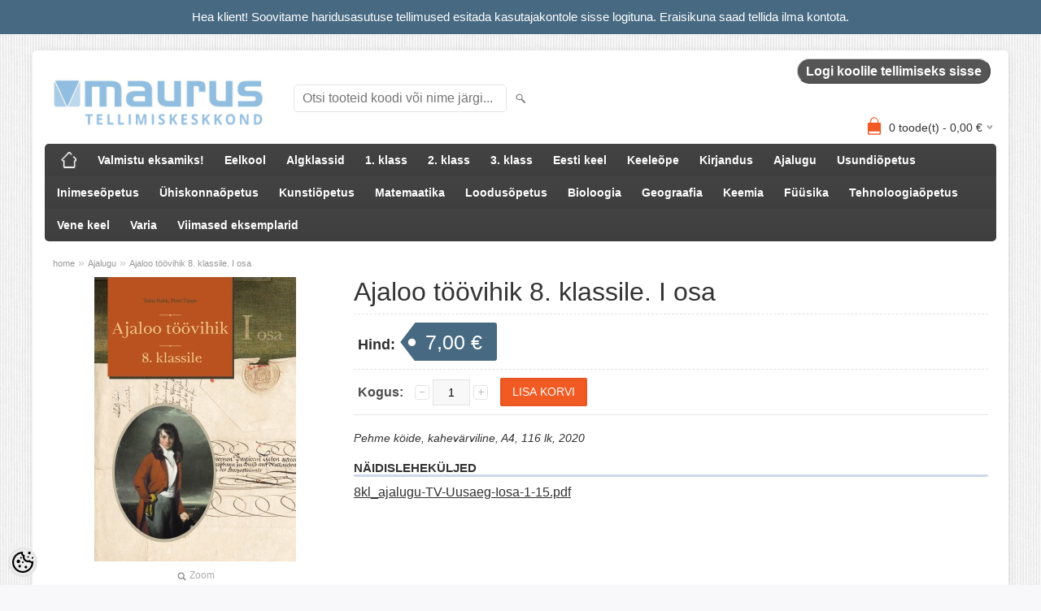

--- FILE ---
content_type: text/html; charset=UTF-8
request_url: https://tellimine.kirjastusmaurus.ee/et/a/ajaloo-toovihik-8.-klassile.-i-osa
body_size: 15542
content:
<!DOCTYPE html>
<html dir="ltr" lang="et">
<head>
<title>Ajaloo töövihik 8. klassile. I osa @ Mauruse kirjastuse tellimiskeskkond</title>

<meta charset="UTF-8" />
<meta name="keywords" content="" />
<meta name="description" content="Pehme köide, kahevärviline, A4, 116 lk, 2020" />
<meta name="author" content="Mauruse kirjastuse tellimiskeskkond" />
<meta name="generator" content="ShopRoller.com" />
<meta name="csrf-token" content="ztBE78DrJkekg6B9Oace5y3FJToYORvpyWlpiUtX" />

<meta property="og:type" content="website" />
<meta property="og:title" content="Ajaloo töövihik 8. klassile. I osa" />
<meta property="og:image" content="https://tellimine.kirjastusmaurus.ee/media/mauruse-kirjastuse-tellimiskeskkond/.product-image/large/Ajalugu_8kl_TV_I_osa_Kaas_veebi.jpg" />
<meta property="og:url" content="https://tellimine.kirjastusmaurus.ee/et/a/ajaloo-toovihik-8.-klassile.-i-osa" />
<meta property="og:site_name" content="Mauruse kirjastuse tellimiskeskkond" />
<meta property="og:description" content="Pehme köide, kahevärviline, A4, 116 lk, 2020" />

<meta name="HandheldFriendly" content="True" />
<meta name="MobileOptimized" content="320" />
<meta name="viewport" content="width=device-width, initial-scale=1, minimum-scale=1, maximum-scale=1" />

<base href="https://tellimine.kirjastusmaurus.ee/" />

<link href="https://tellimine.kirjastusmaurus.ee/media/mauruse-kirjastuse-tellimiskeskkond/minilogo.jpg" rel="icon" />

<link rel="stylesheet" href="https://tellimine.kirjastusmaurus.ee/skin/bigshop/css/all-2922.css" type="text/css" media="screen" />

<script type="text/javascript" src="https://tellimine.kirjastusmaurus.ee/skin/bigshop/js/all-2922.js"></script>


<style id="tk-theme-configurator-css" type="text/css">
body { background-image:url(https://tellimine.kirjastusmaurus.ee/skin/base/backgrounds/10.png); }
body { background-color:#F8F8FA; }
#content { font-family:Arial,Helvetica,sans-serif; }
#content, .product-info .description, .product-info #wishlist-links a, .product-info .product-attributes-wrap { font-size:14px; }
#content { color:#333333; }
h1,h2,h3,h4,h5,h6,.box .box-heading span { font-family:Arial,Helvetica,sans-serif; }
h1,h2,h3,h4,h5,h6 { color:#333333; }
#menu,#menu > ul > li > div { background-color:#444444; }
#menu > ul > li > a,#menu > ul > li > div > ul > li > a { color:#FFFFFF; }
#menu > ul > li:hover > a { background-color:#f15a23; }
#menu > ul > li:hover > a,#menu > ul > li ul > li > a:hover { color:#FFFFFF; }
#menu > ul > li > a { font-size:14px; }
#menu > ul > li ul > li > a { font-size:14px; }
.box .box-heading span { color:#333333; }
.box .box-heading { font-size:16px; }
.box .box-heading { border-color:#EEEEEE; }
.box .box-heading span { border-color:#F15A23; }
.box-category > ul > li > a, .box-category > ul > li > ul > li a { color:#333333; }
.box-category a:hover { background-color:#F9F9F9; }
.box-category > ul > li > a, .box-content.filter label { font-size:12px; }
.box-category > ul > li > ul > li a { font-size:12px; }
a.button, input.button, button.button, .box-product > div .cart a.button, .box-product > div .cart input.button, .product-grid > div 
											.cart a.button, .product-grid > div .cart input.button, .product-list > div .cart a.button, 
											.product-list > div .cart input.button, .button.gray,
											.button-secondary{ background-color:#555555; }
a.button, input.button, button.button, .box-product > div .cart a.button, .box-product > div .cart input.button, .product-grid > div 
											.cart a.button, .product-grid > div .cart input.button, .product-list > div .cart a.button, 
											.product-list > div .cart input.button, .button.gray,
											.button-secondary { color:#ffffff; }
a.button:hover, input.button:hover, button.button:hover, .box-product > div .cart a.button:hover, .box-product > div .cart input.button:hover, 
											.product-grid > div .cart a.button:hover, .product-grid > div .cart input.button:hover, 
											.product-list > div .cart a.button:hover, .product-list > div .cart input.button:hover,
											.button-secondary:hover { background-color:#F15A23; }
a.button:hover, input.button:hover, button.button:hover, .box-product > div .cart a.button:hover, .box-product > div .cart input.button:hover, 
											.product-grid > div .cart a.button:hover, .product-grid > div .cart input.button:hover, 
											.product-list > div .cart a.button:hover, .product-list > div .cart input.button:hover,
											.button-secondary:hover { color:#ffffff; }
.button, input.button, button.button, .box-product > div .cart a.button, .box-product > div .cart input.button, .product-grid > div 
											.cart a.button, .product-grid > div .cart input.button, .product-list > div .cart a.button, 
											.product-list > div .cart input.button, .button.gray,
											.button-secondary:hover { font-size:12px; }
#button-cart, .button-primary { background-color:#F15A23; }
#button-cart, .button-primary { color:#ffffff; }
#button-cart:hover, .button-primary:hover { background-color:#444444; }
#button-cart:hover, .button-primary:hover { color:#ffffff; }
.product-list .price, .product-grid .price, .box-product .price-old, .box-product .price { color:#F15A23; }
.product-grid .price-new, .box-product .price-new, .product-list .price-new { color:#F15A23; }
.product-list .price-old, .product-grid .price-old, .box-product .price-old { color:#2f2f2f; }
.product-list .price, .product-grid .price, .product-list .price-old, .product-grid .price-old, .box-product .price-old, .box-product .price, .box-product .price-new   { font-size:14px; }
.product-info .price-tag { color:#ffffff; }
.product-info .price-old { color:#2f2f2f; }
.product-info .price-old { font-size:18px; }
.product-info .price-tag { background-color:#476a82; }
.product-info .price { color:#2f2f2f; }
.pagination .links a { background-color:#ffffff; }
.pagination .links a { color:#6a6a6a; }
.pagination .links a { border-color:#d8d8d8; }
.pagination .links a:hover { background-color:#ffffff; }
.pagination .links a:hover { color:#F15A23; }
.pagination .links a:hover { border-color:#afafaf; }
.pagination .links b { background-color:#F15A23; }
.pagination .links b { color:#ffffff; }
.pagination .links b { border-color:#F15A23; }
#header #cart .heading h4 { background-color:#f15a23; }
#header #cart .heading #cart-total, #header #welcome a, #language, #currency, #header .links { color:#333; }
#footer { background-color:#333333; }
#footer h3 { color:#b8b8b8; }
#footer .column a { color:#999999; }
#footer .column a:hover { color:#ffffff; }
#powered { color:#999999; }
#sr-cookie-policy { background-color:#b9ceda; }
#sr-cookie-policy, #sr-cookie-policy a { color:#000000; }
#sr-cookie-policy button { background-color:; }
#sr-cookie-policy button { color:; }
#sr-cookie-policy button:hover { background-color:; }
#sr-cookie-policy button:hover { color:; }
#sr-cookie-policy button { font-size:px; }
</style>
<style id="tk-custom-css" type="text/css">
div#welcome>a{
	font-weight: bold;
	font-size: 16px;
	text-transform: none !important;
	background-color: #555;
    color: #ffffff !important;
    border-radius: 50px;
    padding: 2px 10px;
    border-top: 1px solid #CCCCCC;
    border-right: 1px solid #333333;
    border-bottom: 1px solid #333333;
    border-left: 1px solid #CCCCCC;
}
div#welcome>a:hover{
	color: #fd551a !important;
}
#header #welcome a {
	text-transform: none;
}
div.button-search{
	display: inline;
}
#header #search input {
    width: 240px;
	}
#header #search {
	margin: 32px 0 0 10px;
}
#zoomer {
	display: inline !important;
}
div#wrap {
	margin-bottom: 8px;
}
#slider-1 {
	border:1px solid #bcbbbb;
	box-sizing:border-box!important;
}
.input-qti.small {
	width: 32px;
	background-color: white;
	margin-right: 2px;
}
.required {
	color: #333;
}
a.button.placeOrderBtn {
	background-color: #F15A23;
}
div.required>input.q1 {
	margin-bottom: 8px;
}
div.shipping_method_description {
	margin-top: 6px;}
li {
	padding-bottom: 10px;
}
#content > div.product-info > div.wrapper.product-long-description-wrap {
	font-size: 16px;
}
#content > div.product-info > div.right > form > div > div > div {
	margin-top: 2px;
    font-size: 16px;
}
/*toote pealkirja all olev üleliigne description area peitu*/
#content > div.product-info > div.right > div.description {
	padding: 0;
	border-bottom: none;
}
/*ostukorvi tootenimed paksus kirjas*/
#checkoutForm > div > div.tk-products-block.cart-info > table > tbody > tr > td.col1 > a {
	font-weight: bold;
}
 /*uue footeri kujundus*/
#tulbad {
	display: flex;
	flex-direction: row;
	background: #333;
	padding: 10px;
}
#footer h3 {
	padding: 0;
}
.tulp a, .tulp h3 {
	color: #fff;
}
.tulp a {
	font-size: 13px;
}
.tulp a:hover {
	color: #F15A23
}
.tulp {
	min-width: 160px;
	padding-right: 5px;
	text-align: left;
}
.tulp-konto {
	min-width: 140px;
}
.tulp-abi {
	min-width: 180px;
}
.tulp>ul>li {
	list-style: none;
	margin-left: 0 !important;
	padding-bottom: 16px;
}
@media screen and (max-width: 768px){
	#tulbad {
		display: flex;
		flex-direction: column-reverse;
	}
	.tulp {
		text-align: center;
	}
	.tulp>h3 {
		margin-top: 20px;
	}
}
 /*otsingukasti paigutus ja suurus*/
@media screen and (max-width: 1024px){
#header #search input {
    width: 240px;}
#header #search {
	margin: 32px 0 0 0;}
}
@media screen and (max-width: 960px){
#header #search {
	margin: 32px 0 0 0;}
}
@media screen and (max-width: 768px) {
#header #logo img {
    max-width: 230px;}
#header #search {
    margin: 0 0;}
#header #search input {
    width: 96%;}
}
/*toote kirjeldus, videod, failid*/
div.wrapper.product-description-wrap {
	font-style: italic;
	margin: 0px 0 15px 0;
}
div.wrapper.product-long-description-wrap {
	background-color: #f4f8fd;
	padding: 10px 20px 5px 20px;
	border-radius: 10px
}
div.wrapper.product-videos-wrap {
	padding-top: 20px;
}
div.wrapper.product-videos-wrap h2, div.wrapper.product-files-wrap h2 {
	font-weight: bold;
	background: none;
    border-bottom: 3px solid #ccd9eb;
    border-radius: 2px;
    padding: 0;
    margin-bottom: 10px;
}
div.wrapper.product-long-description-wrap p {
	line-height: 180%;
}
div.wrapper.product-long-description-wrap a {
	font-size: 16px !important;
	text-decoration: underline !important;
	color: #0033ca !important;
	font-weight: bold !important;
}
div.wrapper.product-files-wrap>ul>li {
	list-style: none;
	margin-left: 0 !important;
}
div.wrapper.product-files-wrap>ul>li>a {
	font-size: 16px;
}
div.wrapper.product-files-wrap>ul {
	text-decoration: underline solid #222 !important;
}
div.product-grid {
	padding-top: 20px;
}
/*toote kirjelduses oleva listi vasak äär desktopi jaoks*/
#content > div.product-info > div.wrapper.product-long-description-wrap > ul {
	padding-left: 20px;
}
/*facebooki kasti peitmine ja sisu ümberpaigutus teatud laiusel*/
#column-left>div.box {
	margin-left: auto;
	margin-right: auto;
	margin-bottom: 5px;
}
@media screen and (max-width:1920px) {
	#column-left, #fb-root {
		display: none;
	}
	#content {
		margin-left: 10px !important;
		margin-right: 10px !important;
	}
	div.wrapper.product-long-description-wrap {
		margin-left: 50px;}
	div.product-info {
		overflow: hidden;}
}
@media screen and (max-width:1025px) {
	div.wrapper.product-videos-wrap {
		display: none !important;}
}
@media screen and (max-width:768px) {
	div.wrapper.product-long-description-wrap {
		margin-left: auto;}
	div.product-info>div.left>div.image {
		margin-left: auto;
		margin-right: auto;}
	div.wrapper.product-videos-wrap {
		display: block !important;}
}
@media screen and (max-width:645px) {
	div.wrapper.product-videos-wrap {
		display: none !important;}
}
#content > div.product-info > div.right > div.wrapper.product-files-wrap {
	margin-top: 20px;
}
/* Disable checkout comment textarea horizontal resizing */
body.tk-checkout-page .tk-checkout-form-block textarea {
	resize: vertical;
}

/*link kategooria kirjelduses*/
#content > div.category-info a {
	font-size: 14px !important;
	text-decoration: underline !important;
	color: #476a82 !important;
	font-weight: bold !important;
}

/*kategooria kirjelduse ülemine äär*/
#content > div.category-info {
	margin-top: 20px;
}

/*style top hello bar*/
#dabar {
	background: #476a82;
	color: #fff;
	font-size:15px;
	line-height: 150%;
	top: 0px;
	left: 0px;
	width: 100% !important;
	padding: 10px 0px;
	text-align: center;
}
#dabar a {
	color: #ffffff;
	border-bottom: 1px dotted;
}

/*hide tellimuste ajalugu > table row > makse staatus*/
#content > div.box-container > table > tbody > tr:nth-child(3) {
display: none;
}

div.tk-cms-page-oppematerjalide-kataloog > a {
	font-size: 14px !important;
	text-decoration: underline !important;
	color: #476a82 !important;
}

.article-label-1 { background-image:url('https://tellimine.kirjastusmaurus.ee/media/mauruse-kirjastuse-tellimiskeskkond/ETTETELLIMISEKS.png'); background-position:left center; }
.article-label-2 { background-image:url('https://tellimine.kirjastusmaurus.ee/media/mauruse-kirjastuse-tellimiskeskkond/DIGIMATERJAL.png'); background-position:left center; }
.article-label-3 { background-image:url('https://tellimine.kirjastusmaurus.ee/media/mauruse-kirjastuse-tellimiskeskkond/digimaterjal-klassile-1.png'); background-position:left center; }
.article-label-4 { background-image:url('https://tellimine.kirjastusmaurus.ee/media/mauruse-kirjastuse-tellimiskeskkond/OPIAMPS.png'); background-position:left center; }
.article-label-5 { background-image:url('https://tellimine.kirjastusmaurus.ee/media/mauruse-kirjastuse-tellimiskeskkond/LOPUMUUK.png'); background-position:left center; }
.article-label-6 { background-image:url('https://tellimine.kirjastusmaurus.ee/media/mauruse-kirjastuse-tellimiskeskkond/uus-silt.png'); background-position:left center; }
.article-label-7 { background-image:url('https://tellimine.kirjastusmaurus.ee/media/mauruse-kirjastuse-tellimiskeskkond/paberdigi.png'); background-position:center top; }
.article-label-8 { background-image:url('https://tellimine.kirjastusmaurus.ee/media/mauruse-kirjastuse-tellimiskeskkond/tulemas-kordustrukk.png'); background-position:left center; }
.article-label-10 { background-image:url('https://tellimine.kirjastusmaurus.ee/media/mauruse-kirjastuse-tellimiskeskkond'); background-position:left center; }
</style>

<script type="text/javascript">
if(!Roller) var Roller = {};
Roller.config = new Array();
Roller.config['base_url'] = 'https://tellimine.kirjastusmaurus.ee/et/';
Roller.config['base_path'] = '/';
Roller.config['cart/addtocart/after_action'] = '1';
Roller.config['skin_url'] = 'https://tellimine.kirjastusmaurus.ee/skin/bigshop/';
Roller.config['translate-fill_required_fields'] = 'Palun täida kõik kohustuslikud väljad';
Roller.t = {"form_error_fill_required_fields":"Palun t\u00e4ida k\u00f5ik kohustuslikud v\u00e4ljad","cart_error_no_items_selected":"Vali tooted!"}
</script>


<div id="dabar" class="hide_on_mobile">Hea klient! Soovitame haridusasutuse tellimused esitada kasutajakontole sisse logituna. Eraisikuna saad tellida ilma kontota.</div>

    <script>
        window.dataLayer = window.dataLayer || [];
        function gtag() { dataLayer.push(arguments); }
        gtag('consent', 'default', {
            'ad_user_data': 'denied',
            'ad_personalization': 'denied',
            'ad_storage': 'denied',
            'analytics_storage': 'denied',
            'wait_for_update': 500,
        });
    </script>

    <!-- Google Tag Manager -->
    <script
        type="text/javascript"
    >(function(w,d,s,l,i){w[l]=w[l]||[];w[l].push({'gtm.start':
                new Date().getTime(),event:'gtm.js'});var f=d.getElementsByTagName(s)[0],
            j=d.createElement(s),dl=l!='dataLayer'?'&l='+l:'';j.async=true;j.src=
            'https://www.googletagmanager.com/gtm.js?id='+i+dl;f.parentNode.insertBefore(j,f);
        })(window,document,'script','dataLayer','GTM-MLMXH8Z');
    </script>
    <!-- End Google Tag Manager -->

    <script>
        /*
		 *   Called when consent changes. Assumes that consent object contains keys which
		 *   directly correspond to Google consent types.
		 */
        const googleUserConsentListener = function() {
            let consent = this.options;
            gtag('consent', 'update', {
                'ad_user_data': consent.marketing,
                'ad_personalization': consent.marketing,
                'ad_storage': consent.marketing,
                'analytics_storage': consent.analytics
            });
        };

        $('document').ready(function(){
            Roller.Events.on('onUserConsent', googleUserConsentListener);
        });
    </script>

    <!-- Google Tag Manager Events -->
	        <script>
			            dataLayer.push({ecommerce: null});
            dataLayer.push({
                event:'view_item',
                ecommerce: {"currency":"EUR","value":7,"items":[{"item_id":".1712AL8TV1","item_name":"Ajaloo töövihik 8. klassile. I osa","item_brand":"","price":7,"discount":0,"item_category":"Ajalugu","item_category2":"","item_category3":"","item_category4":"","item_category5":""}]}            });
			        </script>
	
    <!-- Global Site Tag (gtag.js) - Google Tag Manager Event listeners -->
	

</head>

<body class="browser-chrome browser-chrome-131.0.0.0 tk-language-et_EE page-template-page-2columns_left content-template-content-product tk-product-page">

<div id="fb-root"></div>
<script type="text/plain" data-category="analytics" async defer crossorigin="anonymous" src="https://connect.facebook.net/et_EE/sdk.js#xfbml=1&version=v11.0&appId=386731248061277&autoLogAppEvents=1"></script>

<!-- Google Tag Manager (noscript) -->
<noscript><iframe src="https://www.googletagmanager.com/ns.html?id=GTM-MLMXH8Z"
				  height="0" width="0" style="display:none;visibility:hidden"></iframe></noscript>
<!-- End Google Tag Manager (noscript) -->

<div class="main-wrapper">

	<div id="header">
		<div id="welcome">

		
		
				<a href="https://tellimine.kirjastusmaurus.ee/et/login">Logi koolile tellimiseks sisse</a>
	
		

</div>

<div id="header-content-block"></div>

<div id="logo"><a href="https://tellimine.kirjastusmaurus.ee/et/home">
			<img src="https://tellimine.kirjastusmaurus.ee/media/mauruse-kirjastuse-tellimiskeskkond/logo2022.png" alt="Mauruse kirjastuse tellimiskeskkond" />
	</a></div>

<div id="search"><form id="searchForm" action="https://tellimine.kirjastusmaurus.ee/et/search" method="get">
			<input type="hidden" name="page" value="1" />
	<input type="hidden" name="q" value="" />
</form>

<div class="button-search"></div>
<input type="text" id="filter_name" name="filter_name" value="" placeholder="Otsi tooteid koodi või nime järgi..." onClick="this.select();" onKeyDown="this.style.color = '#333';" class="search-autocomplete" />
</div>

		<div id="cart" class="">
		<div class="heading" onclick="window.location='https://tellimine.kirjastusmaurus.ee/et/cart'">
			<h4><img width="32" height="32" alt="" src="https://tellimine.kirjastusmaurus.ee/skin/bigshop/image/cart-bg.png"></h4>
			<a><span id="cart-total">
				<span id="cart_total_qty">0</span> toode(t) - 
				<span id="cart_total_sum">0,00</span> €
			</span></a>
		</div>
		<div class="content"></div>
	</div>
	</div>

		<div id="menu">
		
<span>Kõik tooted</span>
<ul>
			<li class="home">
		<a href="https://tellimine.kirjastusmaurus.ee/et/home"><span>home</span></a>
	</li>
	
		
		<li class="tk-category-52 tk-category-valmistu-eksamiks" style="z-index:1100;">
			<a href="https://tellimine.kirjastusmaurus.ee/et/c/valmistu-eksamiks">Valmistu eksamiks!</a>
			
		</li>
	
		
	
		<li class="tk-category-46 tk-category-eelkool" style="z-index:1099;">
			<a href="https://tellimine.kirjastusmaurus.ee/et/c/eelkool">Eelkool</a>
			
		</li>
	
		
	
		<li class="tk-category-1 tk-category-algklassid" style="z-index:1098;">
			<a href="https://tellimine.kirjastusmaurus.ee/et/c/algklassid">Algklassid</a>
			
		</li>
	
		
	
		<li class="tk-category-29 tk-category-1.-klass" style="z-index:1097;">
			<a href="https://tellimine.kirjastusmaurus.ee/et/c/1.-klass">1. klass</a>
			
<div class="level level_1">
	<ul>

	
		<li class="tk-category-32 tk-category-jutulinn-1.-klassile">
			<a href="https://tellimine.kirjastusmaurus.ee/et/c/jutulinn-1.-klassile">Jutulinn 1. klassile</a>
			
		</li>

	
		<li class="tk-category-33 tk-category-lotte-1.-klassile">
			<a href="https://tellimine.kirjastusmaurus.ee/et/c/lotte-1.-klassile">Lotte 1. klassile</a>
			
		</li>

	
		<li class="tk-category-34 tk-category-tere-1.-klassile">
			<a href="https://tellimine.kirjastusmaurus.ee/et/c/tere-1.-klassile">Tere 1. klassile</a>
			
		</li>

	
	</ul>
</div>
		</li>
	
		
	
		<li class="tk-category-30 tk-category-2.-klass" style="z-index:1096;">
			<a href="https://tellimine.kirjastusmaurus.ee/et/c/2.-klass">2. klass</a>
			
<div class="level level_1">
	<ul>

	
		<li class="tk-category-35 tk-category-jutulinn-2.-klassile">
			<a href="https://tellimine.kirjastusmaurus.ee/et/c/jutulinn-2.-klassile">Jutulinn 2. klassile</a>
			
		</li>

	
		<li class="tk-category-36 tk-category-tere-2.-klassile">
			<a href="https://tellimine.kirjastusmaurus.ee/et/c/tere-2.-klassile">Tere 2. klassile</a>
			
		</li>

	
	</ul>
</div>
		</li>
	
		
	
		<li class="tk-category-31 tk-category-3.-klass" style="z-index:1095;">
			<a href="https://tellimine.kirjastusmaurus.ee/et/c/3.-klass">3. klass</a>
			
<div class="level level_1">
	<ul>

	
		<li class="tk-category-37 tk-category-jutulinn-3.-klassile">
			<a href="https://tellimine.kirjastusmaurus.ee/et/c/jutulinn-3.-klassile">Jutulinn 3. klassile</a>
			
		</li>

	
		<li class="tk-category-38 tk-category-tere-3.-klassile">
			<a href="https://tellimine.kirjastusmaurus.ee/et/c/tere-3.-klassile">Tere 3. klassile</a>
			
		</li>

	
	</ul>
</div>
		</li>
	
		
	
		<li class="tk-category-4 tk-category-eesti-keel" style="z-index:1094;">
			<a href="https://tellimine.kirjastusmaurus.ee/et/c/eesti-keel">Eesti keel</a>
			
		</li>
	
		
	
		<li class="tk-category-43 tk-category-keeleope" style="z-index:1093;">
			<a href="https://tellimine.kirjastusmaurus.ee/et/c/keeleope">Keeleõpe</a>
			
		</li>
	
		
	
		<li class="tk-category-7 tk-category-kirjandus" style="z-index:1092;">
			<a href="https://tellimine.kirjastusmaurus.ee/et/c/kirjandus">Kirjandus</a>
			
		</li>
	
		
	
		<li class="tk-category-2 tk-category-ajalugu" style="z-index:1091;">
			<a href="https://tellimine.kirjastusmaurus.ee/et/c/ajalugu">Ajalugu</a>
			
		</li>
	
		
	
		<li class="tk-category-45 tk-category-usundiopetus" style="z-index:1090;">
			<a href="https://tellimine.kirjastusmaurus.ee/et/c/usundiopetus">Usundiõpetus</a>
			
		</li>
	
		
	
		<li class="tk-category-6 tk-category-inimeseopetus" style="z-index:1089;">
			<a href="https://tellimine.kirjastusmaurus.ee/et/c/inimeseopetus">Inimeseõpetus</a>
			
		</li>
	
		
	
		<li class="tk-category-19 tk-category-uhiskonnaopetus" style="z-index:1088;">
			<a href="https://tellimine.kirjastusmaurus.ee/et/c/uhiskonnaopetus">Ühiskonnaõpetus</a>
			
		</li>
	
		
	
		<li class="tk-category-9 tk-category-kunstiopetus" style="z-index:1087;">
			<a href="https://tellimine.kirjastusmaurus.ee/et/c/kunstiopetus">Kunstiõpetus</a>
			
		</li>
	
		
	
		<li class="tk-category-12 tk-category-matemaatika" style="z-index:1086;">
			<a href="https://tellimine.kirjastusmaurus.ee/et/c/matemaatika">Matemaatika</a>
			
		</li>
	
		
	
		<li class="tk-category-10 tk-category-loodusopetus" style="z-index:1085;">
			<a href="https://tellimine.kirjastusmaurus.ee/et/c/loodusopetus">Loodusõpetus</a>
			
		</li>
	
		
	
		<li class="tk-category-41 tk-category-bioloogia" style="z-index:1084;">
			<a href="https://tellimine.kirjastusmaurus.ee/et/c/bioloogia">Bioloogia</a>
			
		</li>
	
		
	
		<li class="tk-category-42 tk-category-geograafia" style="z-index:1083;">
			<a href="https://tellimine.kirjastusmaurus.ee/et/c/geograafia">Geograafia</a>
			
		</li>
	
		
	
		<li class="tk-category-8 tk-category-keemia" style="z-index:1082;">
			<a href="https://tellimine.kirjastusmaurus.ee/et/c/keemia">Keemia</a>
			
		</li>
	
		
	
		<li class="tk-category-5 tk-category-fuusika" style="z-index:1081;">
			<a href="https://tellimine.kirjastusmaurus.ee/et/c/fuusika">Füüsika</a>
			
		</li>
	
		
	
		<li class="tk-category-44 tk-category-tehnoloogiaopetus" style="z-index:1080;">
			<a href="https://tellimine.kirjastusmaurus.ee/et/c/tehnoloogiaopetus">Tehnoloogiaõpetus</a>
			
		</li>
	
		
	
		<li class="tk-category-47 tk-category-vene-keel" style="z-index:1079;">
			<a href="https://tellimine.kirjastusmaurus.ee/et/c/vene-keel">Vene keel</a>
			
		</li>
	
		
	
		<li class="tk-category-11 tk-category-varia" style="z-index:1078;">
			<a href="https://tellimine.kirjastusmaurus.ee/et/c/varia">Varia</a>
			
		</li>
	
		
	
		<li class="tk-category-49 tk-category-viimased-eksemplarid" style="z-index:1077;">
			<a href="https://tellimine.kirjastusmaurus.ee/et/c/viimased-eksemplarid">Viimased eksemplarid</a>
			
		</li>
	
		
	</ul>
	</div>
	<div id="container">

				<div id="notification">
					</div>

				<div id="column-left">

						
		






		
	<div class="box">

					
				
		
				
	
	</div>

		
<div class="box" style="width:190px; overflow:hidden;"><div class="fb-like-box" 
 data-href="https://www.facebook.com/kirjastusmaurus" 
 data-width="190" 
 data-height="310" 
 data-colorscheme="light" 
  data-show-faces="true" 
 data-stream="false" 
 data-header="false"></div></div>

		

		</div>

		 
		<div id="content">

						<div class="breadcrumb">
	<a href="https://tellimine.kirjastusmaurus.ee/et/home">home</a>
			&raquo; <a href="https://tellimine.kirjastusmaurus.ee/et/c/ajalugu">Ajalugu</a>
			&raquo; <a href="https://tellimine.kirjastusmaurus.ee/et/a/ajaloo-toovihik-8.-klassile.-i-osa">Ajaloo töövihik 8. klassile. I osa</a>
	</div>

						
<div class="product-info">
	
	
	
	
	
	<div class="left">
		
				<div class="image ">
						
																		<a href="https://tellimine.kirjastusmaurus.ee/media/mauruse-kirjastuse-tellimiskeskkond/.product-image/large/Ajalugu_8kl_TV_I_osa_Kaas_veebi.jpg" title="Ajalugu_8kl_TV_I_osa_Kaas_veebi.jpg" class="cloud-zoom" id="zoom1" rel="adjustX: 0, adjustY:0, tint:'#000000',tintOpacity:0.2, zoomWidth:360, position:'inside', showTitle:false">
					<img src="https://tellimine.kirjastusmaurus.ee/media/mauruse-kirjastuse-tellimiskeskkond/.product-image/medium/Ajalugu_8kl_TV_I_osa_Kaas_veebi.jpg" title="Ajalugu_8kl_TV_I_osa_Kaas_veebi.jpg" alt="Ajalugu_8kl_TV_I_osa_Kaas_veebi.jpg" id="image" />
				</a>
				<a id="zoomer" href="https://tellimine.kirjastusmaurus.ee/media/mauruse-kirjastuse-tellimiskeskkond/.product-image/large/Ajalugu_8kl_TV_I_osa_Kaas_veebi.jpg" title="Ajalugu_8kl_TV_I_osa_Kaas_veebi.jpg" rel="article-images" class="popup-image"><span id="zoom-image"><i class="zoom_bttn"></i> Zoom</span></a>
					</div>

							</div>

		<div class="right">

				
		<h1>Ajaloo töövihik 8. klassile. I osa</h1>

		<div class="description">

									
						
						
						
            			
						
						
						
									
		</div>

						
        				<div class="price">
			Hind:
							<span id="old-price" class="price-old" style="display:none;"></span>
				<div id="price" class="price-tag"> 7,00 &euro; </div>
						
			
			
							

													
			
						
								</div>
		

		
						
															<form class="addToCartForm">
					<div class="cart">

												
                        <div>
							<div class="qty">
								<strong>Kogus:</strong>
								<a class="qtyBtn mines" href="javascript:void(0);">-</a>
                                <input id="qty" type="text" class="w30" name="qty" size="2" value="1" data-min="1" data-max="" data-step="1" />
								<a class="qtyBtn plus" href="javascript:void(0);">+</a>
								<input type="hidden" name="article_id" value="128">
							</div>
							<input type="button" value="Lisa korvi" id="button-cart" class="button addToCartBtn " />
						</div>
											</div>
				</form>
									
				<div class="social_media">
			



		</div>

						<div class="wrapper product-description-wrap">
			Pehme köide, kahevärviline, A4, 116 lk, 2020		</div>
		
				
						<div class="wrapper product-files-wrap">
			<h2>Näidisleheküljed</h2>
			<ul>
							<li><a href="https://tellimine.kirjastusmaurus.ee/media/mauruse-kirjastuse-tellimiskeskkond/8kl_ajalugu-TV-Uusaeg-Iosa-1-15.pdf" target="_blank">8kl_ajalugu-TV-Uusaeg-Iosa-1-15.pdf</a></li>
						</ul>
		</div>
		                	</div>

			<div class="wrapper product-long-description-wrap">
		<p><em>Lauri Kann, Ilje Piir, Marten Pirts, Anu Raudsepp</em></p>
<p>Töövihikud moodustavad 8. klassi õpikuga ühtse terviku, mis võimaldab õpilasel uusajal toimunud murrangulisi protsesse tundma õppida ja enda jaoks lahti mõtestada. Mitmekesiste ülesannete eesmärk on pakkuda ajaloolistele protsessidele erinevaid vaatenurki. Õpiku jutustavat laadi peatükke toetavad töövihiku arutlusoskust nõudvad ülesanded. Sügavama sissevaate ajalooperioodi võimaldavad töövihiku harjutused allikatekstidega. Õpikust saadud teadmisi kinnistavad harjutused kontuurkaartide ja skeemidega. Töövihiku keskmes on uusaja kõige olulisemad sündmused ja protsessid Euroopas, kuid tähelepanu on pööratud ka kaugemate maade ajaloole.</p>
<ul>
<li><strong>Mitmekesised ülesanded:</strong>
<ul>
<li>töö allikatekstidega,</li>
<li>kirjutamis- ja arutlemisoskust arendavad ülesanded,</li>
<li>kontuurkaardid, karikatuurid ja tabelid.</li>
</ul>
</li>
<li><strong>Põhirõhk Euroopa ja Eesti ajalool, kuid ülesandeid ka Aasia, Aafrika ja Ameerika ajaloo kohta.</strong></li>
<li>Töövihiku juurde sobiva füüsilise õpiku saad osta käesolevast tellimiskeskkonnast. Kui soovid soetada digiõpiku kasutusõiguse, leiad selle <a href="https://www.taskutark.ee/study/ajaloo-opik-8-klassile-i-osa/">TaskuTargast</a>.</li>
</ul>
<p> </p>
<p><strong>Autoritest</strong></p>
<p><strong>Lauri Kann</strong> on Tartu ülikooli ajaloodoktorant, kes on omandanud magistrikraadi ajaloo ja ühiskonnaõpetuse õpetaja erialal. Ta on aastaid töötanud Tartu Herbert Masingu koolis ajalooõpetajana. Samuti on ta mitmete ajalooalaste kirjutiste autor.</p>
<p><strong>Ilje Piir</strong> on õpetaja ja ajaloolase kutse omandanud Tartu ülikoolis. Praegu töötab ta Tartu Herbert Masingu koolis. Ta on osalenud ajaloo õpetajate koolitamisel ning olnud nii riigieksameid kui ka põhikooli lõpueksameid ettevalmistava komisjoni ja tööde hindamiskomisjoni liige.</p>
<p><strong>Marten Pirts</strong> on omandanud Tartu ülikoolis magistrikraadi põhikooli mitme aine õpetaja erialal. Ta on aastaid töötanud Tartu Herbert Masingu koolis ajaloo ja inglise keele õpetajana.</p>
<p><strong>Anu Raudsepp</strong> on Tartu ülikooli ajaloo didaktika dotsent, kes on töötanud ka ajalooõpetajana. Ühtlasi on ta korraldanud ajalooõpetajatele erinevaid praktiliste materjalidega täiendkoolitusi. Tema teadusliku uurimistöö põhivaldkond on Eesti 20. sajandi ajalugu.</p>	</div>
	
</div>






				<div class="box">
			<div class="box-heading"><span>Kokku sobivad tooted</span></div>
			<div class="box-content product-grid">
							
								
<div>
	<div class="image">

				
		<a href="https://tellimine.kirjastusmaurus.ee/et/a/ajaloo-opik-8.-klassile.-uusaeg.-i-osa">

						
						<img src="https://tellimine.kirjastusmaurus.ee/media/mauruse-kirjastuse-tellimiskeskkond/.product-image/small/Ajalugu_8kl_I_osa_Kaas_veebi-725x1024.jpg" alt="Ajaloo ÕPIK 8. klassile. Uusaeg. I osa" />

		</a>
	</div>
	<div class="name"><a href="https://tellimine.kirjastusmaurus.ee/et/a/ajaloo-opik-8.-klassile.-uusaeg.-i-osa">Ajaloo ÕPIK 8. klassile. Uusaeg. I osa</a></div>
	<div class="description">
					Poolkõva köide, värviline, 188 x 235 mm, 2019				<div class="attributes">

						
						
						
						
						
		</div>
	</div>

		<div class="price">
							17,00 &euro;							</div>
	
	<div class="cart">

				
			<form class="addToCartForm">
<!-- Debug Roller_Article_Block_Item 1                -->
				<input type="hidden" name="article_id" value="183">
				 
					<input type="text" name="qty" value="1" size="2" class="input-qti small" />
								<input type="button" value="Lisa korvi" class="button addToCartBtn productList " />
			</form>

						
				
		
	</div>
</div>
		
							
								
<div>
	<div class="image">

				
		<a href="https://tellimine.kirjastusmaurus.ee/et/a/ajaloo-opik-8.-klassile.-uusaeg.-ii-osa">

						
						<img src="https://tellimine.kirjastusmaurus.ee/media/mauruse-kirjastuse-tellimiskeskkond/.product-image/small/Ajalugu_8kl_II_osa_Kaas_veebi-725x1024.jpg" alt="Ajaloo ÕPIK 8. klassile. Uusaeg. II osa" />

		</a>
	</div>
	<div class="name"><a href="https://tellimine.kirjastusmaurus.ee/et/a/ajaloo-opik-8.-klassile.-uusaeg.-ii-osa">Ajaloo ÕPIK 8. klassile. Uusaeg. II osa</a></div>
	<div class="description">
					Poolkõva köide, värviline, 188 x 235 mm, 2019				<div class="attributes">

						
						
						
						
						
		</div>
	</div>

		<div class="price">
							17,00 &euro;							</div>
	
	<div class="cart">

				
			<form class="addToCartForm">
<!-- Debug Roller_Article_Block_Item 1                -->
				<input type="hidden" name="article_id" value="127">
				 
					<input type="text" name="qty" value="1" size="2" class="input-qti small" />
								<input type="button" value="Lisa korvi" class="button addToCartBtn productList " />
			</form>

						
				
		
	</div>
</div>
		
							
								
<div>
	<div class="image">

				
		<a href="https://tellimine.kirjastusmaurus.ee/et/a/ajaloo-toovihik-8.-klassile.-ii-osa">

						
						<img src="https://tellimine.kirjastusmaurus.ee/media/mauruse-kirjastuse-tellimiskeskkond/.product-image/small/Ajalugu_8kl_TV_II_osa_Kaas_veebi.jpg" alt="Ajaloo töövihik 8. klassile. II osa" />

		</a>
	</div>
	<div class="name"><a href="https://tellimine.kirjastusmaurus.ee/et/a/ajaloo-toovihik-8.-klassile.-ii-osa">Ajaloo töövihik 8. klassile. II osa</a></div>
	<div class="description">
					Pehme köide, kahevärviline, A4, 112 lk, 2021				<div class="attributes">

						
						
						
						
						
		</div>
	</div>

		<div class="price">
							7,00 &euro;							</div>
	
	<div class="cart">

				
			<form class="addToCartForm">
<!-- Debug Roller_Article_Block_Item 1                -->
				<input type="hidden" name="article_id" value="245">
				 
					<input type="text" name="qty" value="1" size="2" class="input-qti small" />
								<input type="button" value="Lisa korvi" class="button addToCartBtn productList " />
			</form>

						
				
		
	</div>
</div>
		
						</div>
		</div>
	
						
		</div>

		<div class="clear"></div>

						
	</div>
</div>
<div id="footer">
	
		
					
				
		
			<div id="tulbad">
<div class="tulp tulp-info">
<h3>Info</h3>
<br>
<ul>
<li><a href="https://tellimine.kirjastusmaurus.ee/et/p/meie-inimesed">Meie inimesed</a></li>
<li><a href="https://tellimine.kirjastusmaurus.ee/et/p/uldinfo">Üldinfo</a></li>
<li><a href="https://www.facebook.com/kirjastusmaurus" target="_blank" rel="noopener noreferrer">Maurus Facebookis</a></li>
<li><a href="http://tellimine.kirjastusmaurus.ee/et/cms/page?id=1">Ostutingimused</a></li>
<li><a href="http://tellimine.kirjastusmaurus.ee/et/p/privaatsuspoliitika">Privaatsustingimused</a></li>
<li><a href="http://tellimine.kirjastusmaurus.ee/et/sitemap">Sisukaart</a></li>
</ul>
</div>
<div class="tulp tulp-konto">
<h3>Minu konto</h3>
<br>
<ul>
<li><a href="http://tellimine.kirjastusmaurus.ee/et/account/myaccount">Minu konto</a></li>
<li><a href="http://tellimine.kirjastusmaurus.ee/et/order/list">Tellimuste ajalugu</a></li>
<li><a href="http://tellimine.kirjastusmaurus.ee/et/logout">Logi välja</a></li>
</ul>
</div>
<div class="tulp tulp-kontakt">
<h3>Kontakt</h3>
<br>
<ul>
<li style="color: rgb(236, 240, 241); font-size: 10pt;"><span style="color: rgb(236, 240, 241); font-size: 10pt;">OÜ Maurus Kirjastus<br></span><span style="color: rgb(236, 240, 241); font-size: 10pt;">Reg nr: 12006031</span></li>
<li style="color: rgb(236, 240, 241); font-size: 10pt;"><span style="color: rgb(236, 240, 241); font-size: 10pt;">Tartu mnt 74<br></span><span style="color: rgb(236, 240, 241); font-size: 10pt;">Tallinn 10113<br></span><span style="color: rgb(236, 240, 241); font-size: 10pt;">Harju maakond<br></span><span style="color: rgb(236, 240, 241); font-size: 10pt;">Eesti</span></li>
<li style="color: rgb(236, 240, 241); font-size: 10pt;"><span style="color: rgb(236, 240, 241); font-size: 10pt;">Palume tellida käesoleval lehel. Kontorist müüki ei toimu.<br>Tellimuste info (E-R 10.00-16.00): +372 5919 6117</span></li>
<li style="font-size: 12pt; color: rgb(241, 196, 15);"><span style="color: rgb(241, 196, 15);"><span style="font-size: 12pt;">info@kirjastusmaurus.ee</span></span></li>
</ul>
</div>
<div class="tulp tulp-abi">
<h3>Abi</h3>
<br>
<ul>
<li><a href="https://tellimine.kirjastusmaurus.ee/et/p/abi">Korduma kippuvad küsimused</a></li>
<li><a href="https://tellimine.kirjastusmaurus.ee/et/p/oppematerjalide-kataloog">Õppematerjalide kataloog</a></li>
<li><a href="https://tellimine.kirjastusmaurus.ee/et/p/koolidele">Koolikülastused</a></li>
</ul>
</div>
</div>
<!--
<div class="column column-info">
<h3>Info</h3>
<br />
<ul>
<li><a href="http://tellimine.kirjastusmaurus.ee/et/cms/page?id=1">Ostutingimused</a></li>
<li><a href="http://tellimine.kirjastusmaurus.ee/et/p/privaatsuspoliitika">Privaatsustingimused</a></li>
<li><a href="http://tellimine.kirjastusmaurus.ee/et/sitemap">Sisukaart</a></li>
</ul>
</div>
<div class="column column-account">
<h3>Minu konto</h3>
<br />
<ul>
<li><a href="http://tellimine.kirjastusmaurus.ee/et/account/myaccount">Minu konto</a></li>
<li><a href="http://tellimine.kirjastusmaurus.ee/et/order/list">Tellimuste ajalugu</a></li>
<li><a href="http://tellimine.kirjastusmaurus.ee/et/logout">Logi välja</a></li>
</ul>
</div>
<div class="column column-extras">
<h3>Kontakt</h3>
<br />
<ul>
<li><a href="mailto:info@kirjastusmaurus.ee">info@kirjastusmaurus.ee</a></li>
</ul>
</div>
<div class="column column-help">
<h3>Abi</h3>
<br />
<ul>
<li><a href="https://tellimine.kirjastusmaurus.ee/et/p/abi">Korduma kippuvad küsimused</a></li>
</ul>
</div>
-->
		
				
	
		

<div class="clear"></div>
<div id="powered">

	
	
		<div  class="powered-text">
					
				
		
			<p>© 2025 Kirjastus Maurus</p>
		
				
	
		</div>

		<div id="tellimiskeskus-badge"><a href="https://www.shoproller.ee" title="ShopRoller on lihtsaim viis e-poe loomiseks" target="_blank">Shoproller.ee</a></div>
</div>
</div>

<button id="sr-cookie-policy-pref"
        class="button"
        title="Cookie Preferences" aria-label="Cookie Preferences">
    <svg version="1.1" id="Layer_1" xmlns="http://www.w3.org/2000/svg" xmlns:xlink="http://www.w3.org/1999/xlink"
         x="0px" y="0px" viewBox="0 0 512 512" style="" xml:space="preserve">
        <g>
            <path d="M256,0C114.6,0,0,114.6,0,256s114.6,256,256,256s256-114.6,256-256c0-10.3-0.8-20.5-2-30.6c-8.5,5.8-18.8,9.3-30,9.3
                c-23,0-42.4-14.7-49.9-35c-13.3,8.5-29.1,13.7-46.1,13.7c-47.2,0-85.3-38.2-85.3-85.3c0-15.7,4.5-30.2,11.9-42.8l-1.3,0.2
                C279.8,85.3,256,61.5,256,32c0-11.9,4-22.8,10.6-31.6C263.1,0.3,259.6,0,256,0z M416,0c-17.7,0-32,14.3-32,32s14.3,32,32,32
                s32-14.3,32-32S433.7,0,416,0z M214.4,46.7c4.3,27.5,20.3,51.2,42.6,65.8c-0.7,5.1-1,10.3-1,15.5c0,70.6,57.4,128,128,128
                c10.6,0,21.2-1.3,31.3-4c14.6,13.3,33,22.2,53,24.7c-10.4,108-101.7,192.7-212.3,192.7c-117.7,0-213.3-95.7-213.3-213.3
                C42.7,152.6,116.7,66.1,214.4,46.7z M384,106.7c-11.8,0-21.3,9.6-21.3,21.3s9.6,21.3,21.3,21.3s21.3-9.6,21.3-21.3
                S395.8,106.7,384,106.7z M213.3,128c-11.8,0-21.3,9.6-21.3,21.3s9.6,21.3,21.3,21.3s21.3-9.6,21.3-21.3S225.1,128,213.3,128z
                 M490.7,128c-11.8,0-21.3,9.6-21.3,21.3s9.6,21.3,21.3,21.3s21.3-9.6,21.3-21.3S502.4,128,490.7,128z M149.3,192
                c-23.6,0-42.7,19.1-42.7,42.7s19.1,42.7,42.7,42.7s42.7-19.1,42.7-42.7S172.9,192,149.3,192z M256,234.7
                c-11.8,0-21.3,9.6-21.3,21.3s9.6,21.3,21.3,21.3s21.3-9.6,21.3-21.3S267.8,234.7,256,234.7z M181.3,320c-17.7,0-32,14.3-32,32
                s14.3,32,32,32s32-14.3,32-32S199,320,181.3,320z M330.7,341.3c-17.7,0-32,14.3-32,32c0,17.7,14.3,32,32,32c17.7,0,32-14.3,32-32
                C362.7,355.7,348.3,341.3,330.7,341.3z"/>
        </g>
    </svg>
</button>
<style>
    #sr-cookie-policy-pref {
		width: 36px;
		height: 36px;
		position: fixed;
		left: 10px;
		bottom: 10px;
		border: 0;
		align-items: center;
		padding: 5px;
		background: #eee;
        border-radius: 18px;
    }
	
	#sr-cookie-policy-pref.flex-cookie-btn{
		display:flex !important
	}	
	
#cc-main .pm__section .pm__section-desc {
    height: 170px;
    overflow-y: scroll;
    box-sizing: border-box;
    padding: 4px;
    position: relative;
}	

/*
#cc-main .pm__section .pm__section-desc::after {
    content: '';
    display: block;
    position: absolute;
    width: 99%;
    height: 100%;
    background: rgb(255,255,255);
    background: linear-gradient(0deg, rgba(255,255,255,1) 0%, rgba(255,255,255,0) 100%);
    z-index: 9999;
    bottom: 0;
    box-sizing: border-box;
    pointer-events: none;
}		
	*/

	
</style>
<script>
    translation = {};
    //template provide only page language translations
    translation["et"] = {
        consentModal: {
            title: "Meie veebileht kasutab küpsiseid",
            description: "Parema teenuse pakkumiseks kasutab meie veebileht küpsiseid (cookies). Veebilehte kasutades või vajutades OK, nõustud meie privaatsuspoliitikaga." + " <a href=\"https://tellimine.kirjastusmaurus.ee/et/p/privaatsuspoliitika\" class=\"\">Loe lähemalt<\/a>",
            acceptAllBtn: "Nõustun kõigiga",
            acceptNecessaryBtn: "Nõustun vajalikega",
            showPreferencesBtn: "Täpsemalt valikud",
            footer: /*"<a href=\"#link\">Privacy Policy</a>\n<a href=\"#link\">Terms and conditions</a>" +*/
                "<a href=\"https://tellimine.kirjastusmaurus.ee/et/p/privaatsuspoliitika\" class=\"\">Privaatsuspoliitika<\/a>"
        },
        preferencesModal: {
            title: "Küpsiste nõusoleku seadistused",
            acceptAllBtn: "Nõustun kõigiga",
            acceptNecessaryBtn: "Nõustun vajalikega",
            savePreferencesBtn: "Salvesta valikud",
            closeIconLabel: "Close modal",
            serviceCounterLabel: "Service|Services",
            sections: [
                                {
                    title: "",
                    description: "<p dir=\"ltr\"><strong style=\"font-size: 1.17em;\">Privaatsustingimused<\/strong><\/p>\r\n<p><strong>Sissejuhatus<\/strong><\/p>\r\n<p dir=\"ltr\">Privaatsustingimused reguleerivad OÜ Maurus Kirjastus, reg nr: 12006031 (edaspidi: kirjastus) isikuandmete kogumise ja töötlemise korda. <\/p>\r\n<p dir=\"ltr\">Maurus Kirjastuse õppematerjale tellides ja/või veebilehti <span style=\"text-decoration: underline;\"><span style=\"font-size: 14pt;\"><a href=\"http://www.kirjastusmaurus.ee\">www.kirjastusmaurus.ee<\/a><\/span><\/span>, tellimine.kirjastusmaurus.ee ning www.eõpik.ee kasutades annab kasutaja nõusoleku oma andmete töötlemiseks kooskõlas käesolevate privaatsustingimustega.<\/p>\r\n<p dir=\"ltr\"><strong>Mõisted<\/strong><\/p>\r\n<p dir=\"ltr\">Isikuandmed on eraisikuga konkreetselt või kaudselt seostatavad andmed, mida kirjastus kogub ja töötleb eraisikuga sõlmitud suulise või kirjaliku lepingu täitmiseks või temaga ühenduse võtmiseks ning seadustest tulenevate kohustuste täitmiseks.<\/p>\r\n<p dir=\"ltr\">Isikuandmete töötlemine on igasugune kirjastuse kliendi või veebilehe kasutaja isikuandmetega tehtav tegevus – andmete kogumine, töötlemine, talletamine, parandamine või kustutamine.<\/p>\r\n<p dir=\"ltr\">Isikustamata andmed on andmed, mida ei saa otseselt ühe kindla isikuga siduda.<\/p>\r\n<p dir=\"ltr\">Kasutajad on kõik isikud, kes külastavad kirjastuse veebilehti, tellivad kirjastuselt õppematerjale või kasutavad teisi kirjastuse teenuseid ning edastavad kirjastusele omalt poolt infot mistahes kujul või vormis (sealhulgas kodulehtede külastamine, teenuste tellimine, kirjastusega meili teel ühenduse võtmine, e-posti nimekirjaga liitumine ka telefonivestluse käigus ja koolitustel osaledes).<\/p>\r\n<p dir=\"ltr\">Teenused on kõik OÜ Maurus Kirjastuse poolt pakutavad tasuta ning tasulised tooted ja teenused, muuhulgas kirjastuse kliendipäevad, koolitused ja teised korraldatavad üritused.<\/p>\r\n<p dir=\"ltr\"><strong>Isikuandmete kogumine ja töötlemine<\/strong><\/p>\r\n<p dir=\"ltr\">Kasutaja isikuandmete kogumine võib toimuda järgnevatel viisidel:<\/p>\r\n<ul>\r\n<li dir=\"ltr\">\r\n<p dir=\"ltr\" role=\"presentation\">kontaktandmete (sh nimi, amet, postiaadress, telefoninumber, e-posti aadress jm) esitamisel kirjastuses kohapeal, meie veebilehe kaudu, koolitustel või teistel kirjastuse korraldatud üritustel;<\/p>\r\n<\/li>\r\n<li dir=\"ltr\">\r\n<p dir=\"ltr\" role=\"presentation\">veebilehtede kaudu saadav info (Google Analytics, FB Pixel, Traffic Travis)<\/p>\r\n<\/li>\r\n<li dir=\"ltr\">\r\n<p dir=\"ltr\" role=\"presentation\">tagasiside küsitluste või e-kirjade kaudu saadav info;<\/p>\r\n<\/li>\r\n<li dir=\"ltr\">\r\n<p dir=\"ltr\" role=\"presentation\">ostu või tellimuse tegemisel kirjastuse e-poe või tellimiskeskkonna kaudu, e-kirja teel või kirjastuses kohapeal;<\/p>\r\n<\/li>\r\n<li dir=\"ltr\">\r\n<p dir=\"ltr\" role=\"presentation\">koolituste ja teiste kirjastuse korraldatud ürituste ajal tekkiva foto- ja videomaterjali kaudu.<\/p>\r\n<\/li>\r\n<\/ul>\r\n<p dir=\"ltr\"><strong>Isikustamata andmete kogumine<\/strong><\/p>\r\n<p dir=\"ltr\">Kogume ka isikustamata andmeid kliendi tegevuste kohta meie veebilehel või tagasiside küsitlustele vastamisel. Need andmed koondatakse ja neid kasutatakse selleks, et saaksime kasutajatele edastada kasulikumat teavet ja teaksime, millised veebilehe, toodete ja teenuste osad on kõige huvipakkuvamad. Koondandmeid käsitletakse isikustamata andmetena ning neid ei ole võimalik siduda ühegi konkreetse kasutajaga.<\/p>\r\n<p dir=\"ltr\"><strong>Isikuandmete kasutamine<\/strong><\/p>\r\n<p dir=\"ltr\">OÜ Maurus Kirjastus kasutab isikuandmeid<\/p>\r\n<ul>\r\n<li dir=\"ltr\">\r\n<p dir=\"ltr\" role=\"presentation\">kasutajale sujuvalt toimiva teenuse osutamiseks; <\/p>\r\n<\/li>\r\n<li dir=\"ltr\">\r\n<p dir=\"ltr\" role=\"presentation\">lepingute sõlmimiseks, tellimuste kinnitamiseks, arvete edastamiseks ja tellimuste täitmiseks;<\/p>\r\n<\/li>\r\n<li dir=\"ltr\">\r\n<p dir=\"ltr\" role=\"presentation\">kasutaja e-posti aadressile teavituste saatmiseks (sealhulgas valdkonna uudised, kampaaniad, koolitused, kliendipäevad, uuendused, meeldetuletused, tagasiside küsitlused jne);<\/p>\r\n<\/li>\r\n<li dir=\"ltr\">\r\n<p dir=\"ltr\" role=\"presentation\">üritustel salvestatud foto- ja videomaterjali avaldame oma materjalides ja veebilehtedel ainult salvestistel olevate isikute nõusolekul.<\/p>\r\n<\/li>\r\n<\/ul>\r\n<p dir=\"ltr\">OÜ Maurus Kirjastus kasutab isikustamata andmeid<\/p>\r\n<ul>\r\n<li dir=\"ltr\">\r\n<p dir=\"ltr\" role=\"presentation\">veebilehe külastatavuse statistikas kasutajakogemuse parendamiseks ja efektiivsemaks teavitustegevuseks;<\/p>\r\n<\/li>\r\n<li dir=\"ltr\">\r\n<p dir=\"ltr\" role=\"presentation\">kirjastuse pakutavate õppematerjalide ja teiste teenuste pidevaks parendamiseks; <\/p>\r\n<\/li>\r\n<li dir=\"ltr\">\r\n<p dir=\"ltr\" role=\"presentation\">turundussõnumite ja -kampaaniate loomiseks.<\/p>\r\n<\/li>\r\n<\/ul>\r\n<p dir=\"ltr\">Kasutajal on igal ajal õigus keelata oma isikuandmete töötlemine, välja arvatud juhul, kui see on vajalik lepingust tuleneva nõude täitmiseks, sh teenuse osutamiseks. Nõusoleku tagasivõtmisel ei ole tagasiulatuvat jõudu.<\/p>\r\n<p dir=\"ltr\"><strong>Isikuandmete edastamine kolmandatele osapooltele<\/strong><\/p>\r\n<p dir=\"ltr\">Kolmas isik on kirjastuse lepingupartner, kes töötleb isikuandmeid ja kelle toote või teenuse abil pakub kirjastus kasutajale teenuseid.<\/p>\r\n<p dir=\"ltr\">Oma igapäevases tegevuses kasutab OÜ Maurus Kirjastus kolmandaid osapooli, kes pakuvad<\/p>\r\n<ul>\r\n<li dir=\"ltr\">\r\n<p dir=\"ltr\" role=\"presentation\">raamatupidamistarkvara ja -teenust;<\/p>\r\n<\/li>\r\n<li dir=\"ltr\">\r\n<p dir=\"ltr\" role=\"presentation\">tellimiskeskkondade ja e-poe kasutamist;<\/p>\r\n<\/li>\r\n<li dir=\"ltr\">\r\n<p dir=\"ltr\" role=\"presentation\">kohaletoimetamise teenust;<\/p>\r\n<\/li>\r\n<li dir=\"ltr\">\r\n<p dir=\"ltr\" role=\"presentation\">uudiskirjade edastamise ja haldamise süsteemi;<\/p>\r\n<\/li>\r\n<li dir=\"ltr\">\r\n<p dir=\"ltr\" role=\"presentation\">veebilehtede majutust;<\/p>\r\n<\/li>\r\n<li dir=\"ltr\">\r\n<p dir=\"ltr\" role=\"presentation\">veebilehtede kasutusstatistika analüüsi;<\/p>\r\n<\/li>\r\n<li dir=\"ltr\">\r\n<p dir=\"ltr\" role=\"presentation\">sotsiaalmeedia kasutamist ja kasutusstatistika analüüsi.<\/p>\r\n<\/li>\r\n<\/ul>\r\n<p dir=\"ltr\">Kirjastus ei avalda kasutajate isikuandmeid kolmandatele osapooltele, kelle tegevus ei ole seotud kirjastuse pakutavate teenuste ja toimimisega.<\/p>\r\n<p dir=\"ltr\"><strong>Isikuandmete säilitamine ja turvalisus<\/strong><\/p>\r\n<p dir=\"ltr\">Kirjastus säilitab isikuandmeid nii kaua kui see on eesmärgi täitmiseks vajalik või seadusest tulenevalt nõutud (näiteks raamatupidamisandmeid säilitatakse seitse aastat peale majandusaasta lõppu). Uudiskirjade listis olevaid e-maili aadresse hoiame seni kuni kasutaja avaldab soovi see sealt eemaldada.<\/p>\r\n<p dir=\"ltr\">Kirjastus rakendab töödeldavate isikuandmete kaitseks kõiki mõistlikke meetmeid. Juurdepääs isikuandmete muutmiseks ja töötlemiseks on ainult selleks volitatud isikutel ning kõikide kasutajate isikuandmeid käsitletakse kui konfidentsiaalset informatsiooni.<\/p>\r\n<p dir=\"ltr\"><strong>Kasutaja õigused<\/strong><\/p>\r\n<p dir=\"ltr\">Kasutajal on alati õigus:<\/p>\r\n<ul>\r\n<li dir=\"ltr\">\r\n<p dir=\"ltr\" role=\"presentation\">avaldada soovi juurdepääsuks oma andmetele;<\/p>\r\n<\/li>\r\n<li dir=\"ltr\">\r\n<p dir=\"ltr\" role=\"presentation\">nõuda isikuandmete parandamist, täiendamist või seaduses ettenähtud tingimustel kustutamist;<\/p>\r\n<\/li>\r\n<li dir=\"ltr\">\r\n<p dir=\"ltr\" role=\"presentation\">nõuda isikuandmete töötlemise piiramist;<\/p>\r\n<\/li>\r\n<li dir=\"ltr\">\r\n<p dir=\"ltr\" role=\"presentation\">nõuda isikuandmete ülekandmist.<\/p>\r\n<\/li>\r\n<\/ul>\r\n<p dir=\"ltr\">Oma õiguste kasutamiseks tuleb kasutajal vastavasisuline sooviavaldus saata õppematerjalide tellimusi ja arveid puudutava info korral e-posti aadressile tellimine@kirjastusmaurus.ee.<\/p>\r\n<p dir=\"ltr\">Avaldusel ega nõusoleku tagasivõtmisel ei ole tagasiulatuvat jõudu. Kasutajate andmete ja õiguste väärkasutuse vältimiseks on taotlusi lubatud esitada üksnes vormis, kus taotleja isik on tuvastatav (saadetuna meie andmebaasis registreeritud e-posti aadressilt, digitaalselt allkirjastatult või isiklikult kirjastuses kohapeal). Kirjastusel on õigus sellistele taotlustele vastata 30 päeva jooksul.<\/p>\r\n<p dir=\"ltr\">Kui kasutaja kuulub kirjastuse uudiskirja listi, on tal võimalik kustutada end uudiskirja nimekirjast ja loobuda edasistest kirjadest e-kirja lõpus oleva lingi kaudu. Uudiskirjast eemaldamise linki ei ole kirjastuse ja kasutaja vahelisel eraviisilisel ja otsesel kirjavahetusel.<\/p>\r\n<p dir=\"ltr\">Kui kasutaja usub, et tema õigusi on isikuandmete töötlemisel rikutud, on tal õigus pöörduda Andmekaitse Inspektsiooni poole.<\/p>\r\n<p dir=\"ltr\"><strong>Privaatsustingimuste muutmine<\/strong><\/p>\r\n<p dir=\"ltr\">OÜ Maurus Kirjastus jätab endale õiguse muuta privaatsustingimusi ühepoolselt ja ette teatamata. Privaatsustingimuste uusim versioon on alati saadaval <span style=\"text-decoration: underline; font-size: 14pt;\"><a href=\"http://www.kirjastusmaurus.ee/privaatsustingimused\">www.kirjastusmaurus.ee/privaatsustingimused<\/a><\/span> lingil.<\/p>\r\n<p dir=\"ltr\">Kõigi privaatsustingimuste ja andmetöötluse kohta tekkivate küsimustega võta meiega ühendust aadressil info@kirjastusmaurus.ee.<\/p>\r\n<p dir=\"ltr\"> <\/p>\r\n<h3 dir=\"ltr\">Küpsised<\/h3>\r\n<p dir=\"ltr\"> <\/p>\r\n<p dir=\"ltr\">Järgnev tekst selgitab küpsiste olemust ja kasutamist.<\/p>\r\n<p dir=\"ltr\"><strong>Mis on küpsis?<\/strong><\/p>\r\n<p dir=\"ltr\">Küpsis on väike fail, mis salvestatakse veebilehe külastamisel arvutisse. E-poes võidakse rakendada erinevaid küpsise tüüpe, sh <\/p>\r\n<p dir=\"ltr\">●  Hädavajalikud küpsised – need küpsised on hädavajalikud veebilehel ringi liikumise ja selle elementide kasutamise võimaldamiseks, näiteks sisselogimiseks. Ilma nende küpsisteta ei ole teie nõutud teenuseid võimalik pakkuda;<\/p>\r\n<p dir=\"ltr\">● Toimivusküpsised – need küpsised koguvad teavet külastajate veebilehe kasutamise viiside kohta, näiteks milliseid lehti külastajad kõige sagedamini külastavad ning kas veebilehed annavad neile veateateid. Need ei kogu külastaja isikut tuvastada võimaldavat teavet. Kogu nende kogutav teave on sellisena anonüümne. Seda kasutatakse näiteks veebilehe töö parandamiseks;<\/p>\r\n<p dir=\"ltr\">●  Funktsionaalsusküpsised, sh kolmandate poolte küpsised – need küpsised võimaldavad veebilehel meelde jätta teie tehtud valikuid (nagu kasutajanimi) ning pakkuda selle toel parandatud ja isikupärastatud funktsioone. Funktsionaalsusküpsiseid võidakse kasutada muude teenuste pakkumiseks, nagu video vaatamine või toote kommenteerimine. Küpsiste kogutav informatsioon võib olla anonüümne ning küpsised ei ole võimelised jälgima teiste veebilehtede lehitsemist.<\/p>\r\n<p dir=\"ltr\"><strong>Miks küpsiseid kasutatakse?<\/strong><\/p>\r\n<p dir=\"ltr\">Küpsiseid kasutatakse tavaliselt statistiliste andmete kogumiseks, registreerumisel abi pakkumiseks ja andmete kaitsmiseks. Kui külastate käesolevat veebilehte, võivad lisaks meie küpsistele teie arvutisse küpsiseid salvestada ja nendele juurde pääseda ning teie internetitegevuse ja veebiteenuste kasutamise kohta teavet koguda ka meie analüüside ja reklaamide esitamisega seotud partnerid, sh e-poe teenuse pakkuja Roller Äritarkvara OÜ.<\/p>\r\n<p dir=\"ltr\"> <\/p>\r\n<p dir=\"ltr\"><em>Uuendatud 09.09.2024<\/em><\/p>"
                }, 
                                                {
                    title: "Vajalikud küpsised <span class=\\\"pm__badge\\\">Alati sees<\/span>",
                    description: "Need küpsised on vajalikud selleks, et meie veebileht töötaks korrektselt. Nende küpsisteta ei tööta korralikult sellised tähtsad funktsioonid nagu lehel navigeerimine, tehingu turvaliselt sõlmimine ja info õigesti kuvamine. Veebilehe kasutaja ei saa neid küpsiseid välja lülitada.",
                    linkedCategory: "necessary"
                },
                                                {
                    title: "Jõudlus küpsised",
                    description: "Need küpsised parandavad veebilehe kasutamise kogemust ning salvestavad infot selle kohta, millised valikud on kasutaja teinud. Jõudlusküpsised lubavad näidata täiendavat sisu ning võimaldavad kasutada lehel rohkem erinevaid funktsioone.",
                    linkedCategory: "functionality"
                },
                                                {
                    title: "Statistika küpsised",
                    description: "Statistikaga seotud küpsised aitavad veebilehtede omanikel mõista, kuidas külastajad veebilehega suhtlevad, kogudes ja avaldades andmeid anonüümselt.",
                    linkedCategory: "analytics"
                },
                                                {
                    title: "Turundus küpsised",
                    description: "Need küpsised aitavad veebilehel ja sellega seotud kolmandatel osapooltel näidata kasutajale asjakohaseid ja huvitavaid reklaame. Turundusküpsised jälgivad kasutaja käitumist veebilehel ning muuhulgas loovad seoseid kolmandate osapoolte veebilehtedega. Nende küpsistega kogutud info aitab luua kasutaja kohta turunduslikke seoseid.",
                    linkedCategory: "marketing"
                },
                                /*
                {
                    title: "More information",
                    description: "For any query in relation to my policy on cookies and your choices, please <a class=\"cc__link\" href=\"#yourdomain.com\">contact me</a>."
                }
                */
            ]
        }
    };

    //cookie consent theme
    document.documentElement.classList.add('default-light');
</script>
<script type="module">
    import 'https://tellimine.kirjastusmaurus.ee/skin/bigshop/../default/cookieconsent/cookieconsent.umd.js';
    document.addEventListener('DOMContentLoaded', function () {
        CookieConsent.run({
            guiOptions: {
                consentModal: {
                    layout: "bar",
                    position: "bottom",
                    equalWeightButtons: true,
                    flipButtons: false
                },
                preferencesModal: {
                    layout: "box",
                    position: "",
                    equalWeightButtons: true,
                    flipButtons: false
                }
            },
            cookie: {
                name: "cookie_policy_accepted",
            },
            categories: {"necessary":{"enabled":true,"readOnly":true},"functionality":{"enabled":true},"analytics":{"enabled":false},"marketing":{"enabled":false}},
            language: {
                default: "et",
                autoDetect: "document",
                translations: translation
            },
            onFirstConsent: (cookie) => {
                logConsent();
                dispatchConsent();
                //show preference badge
                jQuery('#sr-cookie-policy-pref').show();
            },
            onConsent: (cookie) => {
                dispatchConsent();
            },
            onChange: (cookie, changedCategories, changedServices) => {
                logConsent();
                dispatchConsent();
            },
            onModalHide: ({modalName}) => {
                //show preference badge
                jQuery('#sr-cookie-policy-pref').show();
            }
        });
    }, false);
</script>
<script type="text/javascript">
    function logConsent() {
        // Retrieve all the fields
        const cookie = CookieConsent.getCookie();
        const preferences = CookieConsent.getUserPreferences();

        // In this example we're saving only 4 fields
        const userConsent = {
            consentId: cookie.consentId,
            expirationTime: cookie.expirationTime,
            acceptType: preferences.acceptType,
            acceptedCategories: preferences.acceptedCategories,
            rejectedCategories: preferences.rejectedCategories
        };

        jQuery.ajax({
            url: 'https://tellimine.kirjastusmaurus.ee/et/gdpr/cookie-policy-accepted',
            type: 'post',
            data: userConsent,
            success: function(json)
            {
                if(json['status'] == 'success') {
                    $('#sr-cookie-policy').fadeOut();
                }
            }
        });
    }

    function dispatchConsent() {
        // Retrieve all the fields
        const cookie = CookieConsent.getCookie();
        const preferences = CookieConsent.getUserPreferences();
        if (!cookie.categories)
        {
            cookie.categories = [];
        }

        // In this example we're saving only 4 fields
        const userConsent = {
            necessary: cookie.categories.includes('necessary') ? 'granted' : 'denied',
            functionality: cookie.categories.includes('functionality') ? 'granted' : 'denied',
            analytics: cookie.categories.includes('analytics') ? 'granted' : 'denied',
            marketing: cookie.categories.includes('marketing') ? 'granted' : 'denied',
        };

        Roller.Events.trigger('onUserConsent', userConsent);
    }

    jQuery(document).ready(function($)
    {
        if (CookieConsent !== undefined && CookieConsent.validConsent())
        {
            jQuery('#sr-cookie-policy-pref').show();
			jQuery('#sr-cookie-policy-pref').addClass('flex-cookie-btn');
        }

        jQuery('#sr-cookie-policy-pref').click(function(e)
        {
            CookieConsent.showPreferences();
            jQuery(this).hide();
			jQuery('#sr-cookie-policy-pref').removeClass('flex-cookie-btn');
        });
    })

</script><div id="is-mobile"></div>
</body>
</html>